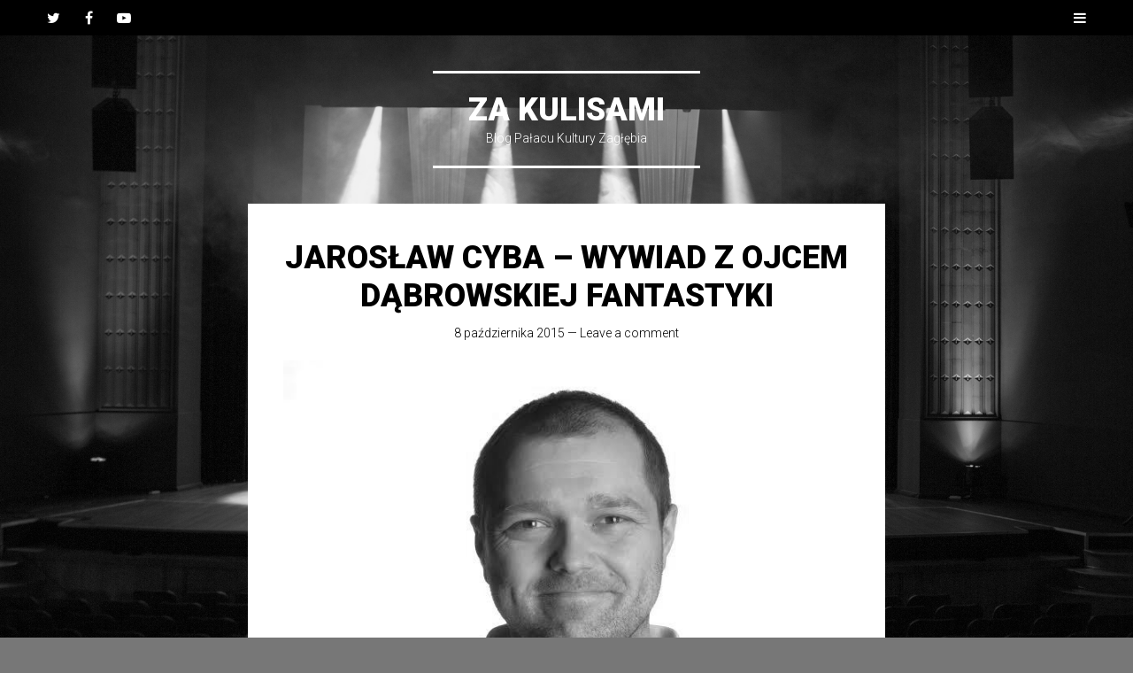

--- FILE ---
content_type: text/html; charset=UTF-8
request_url: https://blog.palac.art.pl/jaroslaw-cyba-wywiad-z-ojcem-dabrowskiej-fantastyki/
body_size: 18497
content:
<!DOCTYPE html>
<html lang="pl-PL">
<head>
<meta charset="UTF-8">
<meta name="viewport" content="width=device-width, initial-scale=1">
<meta name="deklaracja-dostępności" content="https://blog.palac.art.pl/deklaracja-dostepnosci" />
<title>JAROSŁAW CYBA &#8211; WYWIAD Z OJCEM DĄBROWSKIEJ FANTASTYKI | Za Kulisami</title>
<link rel="profile" href="http://gmpg.org/xfn/11">
<link rel="pingback" href="https://blog.palac.art.pl/xmlrpc.php">

<title>JAROSŁAW CYBA &#8211; WYWIAD Z OJCEM DĄBROWSKIEJ FANTASTYKI &#8211; Za Kulisami</title>
<meta name='robots' content='max-image-preview:large' />
<link rel='dns-prefetch' href='//blog.palac.art.pl' />
<link rel='dns-prefetch' href='//secure.gravatar.com' />
<link rel='dns-prefetch' href='//stats.wp.com' />
<link rel='dns-prefetch' href='//fonts.googleapis.com' />
<link rel="alternate" type="application/rss+xml" title="Za Kulisami &raquo; Kanał z wpisami" href="https://blog.palac.art.pl/feed/" />
<link rel="alternate" type="application/rss+xml" title="Za Kulisami &raquo; Kanał z komentarzami" href="https://blog.palac.art.pl/comments/feed/" />
<link rel="alternate" type="application/rss+xml" title="Za Kulisami &raquo; JAROSŁAW CYBA &#8211; WYWIAD Z&nbsp;OJCEM DĄBROWSKIEJ FANTASTYKI Kanał z komentarzami" href="https://blog.palac.art.pl/jaroslaw-cyba-wywiad-z-ojcem-dabrowskiej-fantastyki/feed/" />
<link rel="alternate" title="oEmbed (JSON)" type="application/json+oembed" href="https://blog.palac.art.pl/wp-json/oembed/1.0/embed?url=https%3A%2F%2Fblog.palac.art.pl%2Fjaroslaw-cyba-wywiad-z-ojcem-dabrowskiej-fantastyki%2F" />
<link rel="alternate" title="oEmbed (XML)" type="text/xml+oembed" href="https://blog.palac.art.pl/wp-json/oembed/1.0/embed?url=https%3A%2F%2Fblog.palac.art.pl%2Fjaroslaw-cyba-wywiad-z-ojcem-dabrowskiej-fantastyki%2F&#038;format=xml" />
<style id='wp-img-auto-sizes-contain-inline-css' type='text/css'>
img:is([sizes=auto i],[sizes^="auto," i]){contain-intrinsic-size:3000px 1500px}
/*# sourceURL=wp-img-auto-sizes-contain-inline-css */
</style>
<link rel='stylesheet' id='twb-open-sans-css' href='https://fonts.googleapis.com/css?family=Open+Sans%3A300%2C400%2C500%2C600%2C700%2C800&#038;display=swap&#038;ver=6.9' type='text/css' media='all' />
<link rel='stylesheet' id='twbbwg-global-css' href='https://blog.palac.art.pl/wp-content/plugins/photo-gallery/booster/assets/css/global.css?ver=1.0.0' type='text/css' media='all' />
<link rel='stylesheet' id='jetpack_related-posts-css' href='https://blog.palac.art.pl/wp-content/plugins/jetpack/modules/related-posts/related-posts.css?ver=20240116' type='text/css' media='all' />
<style id='wp-emoji-styles-inline-css' type='text/css'>

	img.wp-smiley, img.emoji {
		display: inline !important;
		border: none !important;
		box-shadow: none !important;
		height: 1em !important;
		width: 1em !important;
		margin: 0 0.07em !important;
		vertical-align: -0.1em !important;
		background: none !important;
		padding: 0 !important;
	}
/*# sourceURL=wp-emoji-styles-inline-css */
</style>
<style id='wp-block-library-inline-css' type='text/css'>
:root{--wp-block-synced-color:#7a00df;--wp-block-synced-color--rgb:122,0,223;--wp-bound-block-color:var(--wp-block-synced-color);--wp-editor-canvas-background:#ddd;--wp-admin-theme-color:#007cba;--wp-admin-theme-color--rgb:0,124,186;--wp-admin-theme-color-darker-10:#006ba1;--wp-admin-theme-color-darker-10--rgb:0,107,160.5;--wp-admin-theme-color-darker-20:#005a87;--wp-admin-theme-color-darker-20--rgb:0,90,135;--wp-admin-border-width-focus:2px}@media (min-resolution:192dpi){:root{--wp-admin-border-width-focus:1.5px}}.wp-element-button{cursor:pointer}:root .has-very-light-gray-background-color{background-color:#eee}:root .has-very-dark-gray-background-color{background-color:#313131}:root .has-very-light-gray-color{color:#eee}:root .has-very-dark-gray-color{color:#313131}:root .has-vivid-green-cyan-to-vivid-cyan-blue-gradient-background{background:linear-gradient(135deg,#00d084,#0693e3)}:root .has-purple-crush-gradient-background{background:linear-gradient(135deg,#34e2e4,#4721fb 50%,#ab1dfe)}:root .has-hazy-dawn-gradient-background{background:linear-gradient(135deg,#faaca8,#dad0ec)}:root .has-subdued-olive-gradient-background{background:linear-gradient(135deg,#fafae1,#67a671)}:root .has-atomic-cream-gradient-background{background:linear-gradient(135deg,#fdd79a,#004a59)}:root .has-nightshade-gradient-background{background:linear-gradient(135deg,#330968,#31cdcf)}:root .has-midnight-gradient-background{background:linear-gradient(135deg,#020381,#2874fc)}:root{--wp--preset--font-size--normal:16px;--wp--preset--font-size--huge:42px}.has-regular-font-size{font-size:1em}.has-larger-font-size{font-size:2.625em}.has-normal-font-size{font-size:var(--wp--preset--font-size--normal)}.has-huge-font-size{font-size:var(--wp--preset--font-size--huge)}.has-text-align-center{text-align:center}.has-text-align-left{text-align:left}.has-text-align-right{text-align:right}.has-fit-text{white-space:nowrap!important}#end-resizable-editor-section{display:none}.aligncenter{clear:both}.items-justified-left{justify-content:flex-start}.items-justified-center{justify-content:center}.items-justified-right{justify-content:flex-end}.items-justified-space-between{justify-content:space-between}.screen-reader-text{border:0;clip-path:inset(50%);height:1px;margin:-1px;overflow:hidden;padding:0;position:absolute;width:1px;word-wrap:normal!important}.screen-reader-text:focus{background-color:#ddd;clip-path:none;color:#444;display:block;font-size:1em;height:auto;left:5px;line-height:normal;padding:15px 23px 14px;text-decoration:none;top:5px;width:auto;z-index:100000}html :where(.has-border-color){border-style:solid}html :where([style*=border-top-color]){border-top-style:solid}html :where([style*=border-right-color]){border-right-style:solid}html :where([style*=border-bottom-color]){border-bottom-style:solid}html :where([style*=border-left-color]){border-left-style:solid}html :where([style*=border-width]){border-style:solid}html :where([style*=border-top-width]){border-top-style:solid}html :where([style*=border-right-width]){border-right-style:solid}html :where([style*=border-bottom-width]){border-bottom-style:solid}html :where([style*=border-left-width]){border-left-style:solid}html :where(img[class*=wp-image-]){height:auto;max-width:100%}:where(figure){margin:0 0 1em}html :where(.is-position-sticky){--wp-admin--admin-bar--position-offset:var(--wp-admin--admin-bar--height,0px)}@media screen and (max-width:600px){html :where(.is-position-sticky){--wp-admin--admin-bar--position-offset:0px}}

/*# sourceURL=wp-block-library-inline-css */
</style><style id='global-styles-inline-css' type='text/css'>
:root{--wp--preset--aspect-ratio--square: 1;--wp--preset--aspect-ratio--4-3: 4/3;--wp--preset--aspect-ratio--3-4: 3/4;--wp--preset--aspect-ratio--3-2: 3/2;--wp--preset--aspect-ratio--2-3: 2/3;--wp--preset--aspect-ratio--16-9: 16/9;--wp--preset--aspect-ratio--9-16: 9/16;--wp--preset--color--black: #000000;--wp--preset--color--cyan-bluish-gray: #abb8c3;--wp--preset--color--white: #ffffff;--wp--preset--color--pale-pink: #f78da7;--wp--preset--color--vivid-red: #cf2e2e;--wp--preset--color--luminous-vivid-orange: #ff6900;--wp--preset--color--luminous-vivid-amber: #fcb900;--wp--preset--color--light-green-cyan: #7bdcb5;--wp--preset--color--vivid-green-cyan: #00d084;--wp--preset--color--pale-cyan-blue: #8ed1fc;--wp--preset--color--vivid-cyan-blue: #0693e3;--wp--preset--color--vivid-purple: #9b51e0;--wp--preset--gradient--vivid-cyan-blue-to-vivid-purple: linear-gradient(135deg,rgb(6,147,227) 0%,rgb(155,81,224) 100%);--wp--preset--gradient--light-green-cyan-to-vivid-green-cyan: linear-gradient(135deg,rgb(122,220,180) 0%,rgb(0,208,130) 100%);--wp--preset--gradient--luminous-vivid-amber-to-luminous-vivid-orange: linear-gradient(135deg,rgb(252,185,0) 0%,rgb(255,105,0) 100%);--wp--preset--gradient--luminous-vivid-orange-to-vivid-red: linear-gradient(135deg,rgb(255,105,0) 0%,rgb(207,46,46) 100%);--wp--preset--gradient--very-light-gray-to-cyan-bluish-gray: linear-gradient(135deg,rgb(238,238,238) 0%,rgb(169,184,195) 100%);--wp--preset--gradient--cool-to-warm-spectrum: linear-gradient(135deg,rgb(74,234,220) 0%,rgb(151,120,209) 20%,rgb(207,42,186) 40%,rgb(238,44,130) 60%,rgb(251,105,98) 80%,rgb(254,248,76) 100%);--wp--preset--gradient--blush-light-purple: linear-gradient(135deg,rgb(255,206,236) 0%,rgb(152,150,240) 100%);--wp--preset--gradient--blush-bordeaux: linear-gradient(135deg,rgb(254,205,165) 0%,rgb(254,45,45) 50%,rgb(107,0,62) 100%);--wp--preset--gradient--luminous-dusk: linear-gradient(135deg,rgb(255,203,112) 0%,rgb(199,81,192) 50%,rgb(65,88,208) 100%);--wp--preset--gradient--pale-ocean: linear-gradient(135deg,rgb(255,245,203) 0%,rgb(182,227,212) 50%,rgb(51,167,181) 100%);--wp--preset--gradient--electric-grass: linear-gradient(135deg,rgb(202,248,128) 0%,rgb(113,206,126) 100%);--wp--preset--gradient--midnight: linear-gradient(135deg,rgb(2,3,129) 0%,rgb(40,116,252) 100%);--wp--preset--font-size--small: 13px;--wp--preset--font-size--medium: 20px;--wp--preset--font-size--large: 36px;--wp--preset--font-size--x-large: 42px;--wp--preset--spacing--20: 0.44rem;--wp--preset--spacing--30: 0.67rem;--wp--preset--spacing--40: 1rem;--wp--preset--spacing--50: 1.5rem;--wp--preset--spacing--60: 2.25rem;--wp--preset--spacing--70: 3.38rem;--wp--preset--spacing--80: 5.06rem;--wp--preset--shadow--natural: 6px 6px 9px rgba(0, 0, 0, 0.2);--wp--preset--shadow--deep: 12px 12px 50px rgba(0, 0, 0, 0.4);--wp--preset--shadow--sharp: 6px 6px 0px rgba(0, 0, 0, 0.2);--wp--preset--shadow--outlined: 6px 6px 0px -3px rgb(255, 255, 255), 6px 6px rgb(0, 0, 0);--wp--preset--shadow--crisp: 6px 6px 0px rgb(0, 0, 0);}:where(.is-layout-flex){gap: 0.5em;}:where(.is-layout-grid){gap: 0.5em;}body .is-layout-flex{display: flex;}.is-layout-flex{flex-wrap: wrap;align-items: center;}.is-layout-flex > :is(*, div){margin: 0;}body .is-layout-grid{display: grid;}.is-layout-grid > :is(*, div){margin: 0;}:where(.wp-block-columns.is-layout-flex){gap: 2em;}:where(.wp-block-columns.is-layout-grid){gap: 2em;}:where(.wp-block-post-template.is-layout-flex){gap: 1.25em;}:where(.wp-block-post-template.is-layout-grid){gap: 1.25em;}.has-black-color{color: var(--wp--preset--color--black) !important;}.has-cyan-bluish-gray-color{color: var(--wp--preset--color--cyan-bluish-gray) !important;}.has-white-color{color: var(--wp--preset--color--white) !important;}.has-pale-pink-color{color: var(--wp--preset--color--pale-pink) !important;}.has-vivid-red-color{color: var(--wp--preset--color--vivid-red) !important;}.has-luminous-vivid-orange-color{color: var(--wp--preset--color--luminous-vivid-orange) !important;}.has-luminous-vivid-amber-color{color: var(--wp--preset--color--luminous-vivid-amber) !important;}.has-light-green-cyan-color{color: var(--wp--preset--color--light-green-cyan) !important;}.has-vivid-green-cyan-color{color: var(--wp--preset--color--vivid-green-cyan) !important;}.has-pale-cyan-blue-color{color: var(--wp--preset--color--pale-cyan-blue) !important;}.has-vivid-cyan-blue-color{color: var(--wp--preset--color--vivid-cyan-blue) !important;}.has-vivid-purple-color{color: var(--wp--preset--color--vivid-purple) !important;}.has-black-background-color{background-color: var(--wp--preset--color--black) !important;}.has-cyan-bluish-gray-background-color{background-color: var(--wp--preset--color--cyan-bluish-gray) !important;}.has-white-background-color{background-color: var(--wp--preset--color--white) !important;}.has-pale-pink-background-color{background-color: var(--wp--preset--color--pale-pink) !important;}.has-vivid-red-background-color{background-color: var(--wp--preset--color--vivid-red) !important;}.has-luminous-vivid-orange-background-color{background-color: var(--wp--preset--color--luminous-vivid-orange) !important;}.has-luminous-vivid-amber-background-color{background-color: var(--wp--preset--color--luminous-vivid-amber) !important;}.has-light-green-cyan-background-color{background-color: var(--wp--preset--color--light-green-cyan) !important;}.has-vivid-green-cyan-background-color{background-color: var(--wp--preset--color--vivid-green-cyan) !important;}.has-pale-cyan-blue-background-color{background-color: var(--wp--preset--color--pale-cyan-blue) !important;}.has-vivid-cyan-blue-background-color{background-color: var(--wp--preset--color--vivid-cyan-blue) !important;}.has-vivid-purple-background-color{background-color: var(--wp--preset--color--vivid-purple) !important;}.has-black-border-color{border-color: var(--wp--preset--color--black) !important;}.has-cyan-bluish-gray-border-color{border-color: var(--wp--preset--color--cyan-bluish-gray) !important;}.has-white-border-color{border-color: var(--wp--preset--color--white) !important;}.has-pale-pink-border-color{border-color: var(--wp--preset--color--pale-pink) !important;}.has-vivid-red-border-color{border-color: var(--wp--preset--color--vivid-red) !important;}.has-luminous-vivid-orange-border-color{border-color: var(--wp--preset--color--luminous-vivid-orange) !important;}.has-luminous-vivid-amber-border-color{border-color: var(--wp--preset--color--luminous-vivid-amber) !important;}.has-light-green-cyan-border-color{border-color: var(--wp--preset--color--light-green-cyan) !important;}.has-vivid-green-cyan-border-color{border-color: var(--wp--preset--color--vivid-green-cyan) !important;}.has-pale-cyan-blue-border-color{border-color: var(--wp--preset--color--pale-cyan-blue) !important;}.has-vivid-cyan-blue-border-color{border-color: var(--wp--preset--color--vivid-cyan-blue) !important;}.has-vivid-purple-border-color{border-color: var(--wp--preset--color--vivid-purple) !important;}.has-vivid-cyan-blue-to-vivid-purple-gradient-background{background: var(--wp--preset--gradient--vivid-cyan-blue-to-vivid-purple) !important;}.has-light-green-cyan-to-vivid-green-cyan-gradient-background{background: var(--wp--preset--gradient--light-green-cyan-to-vivid-green-cyan) !important;}.has-luminous-vivid-amber-to-luminous-vivid-orange-gradient-background{background: var(--wp--preset--gradient--luminous-vivid-amber-to-luminous-vivid-orange) !important;}.has-luminous-vivid-orange-to-vivid-red-gradient-background{background: var(--wp--preset--gradient--luminous-vivid-orange-to-vivid-red) !important;}.has-very-light-gray-to-cyan-bluish-gray-gradient-background{background: var(--wp--preset--gradient--very-light-gray-to-cyan-bluish-gray) !important;}.has-cool-to-warm-spectrum-gradient-background{background: var(--wp--preset--gradient--cool-to-warm-spectrum) !important;}.has-blush-light-purple-gradient-background{background: var(--wp--preset--gradient--blush-light-purple) !important;}.has-blush-bordeaux-gradient-background{background: var(--wp--preset--gradient--blush-bordeaux) !important;}.has-luminous-dusk-gradient-background{background: var(--wp--preset--gradient--luminous-dusk) !important;}.has-pale-ocean-gradient-background{background: var(--wp--preset--gradient--pale-ocean) !important;}.has-electric-grass-gradient-background{background: var(--wp--preset--gradient--electric-grass) !important;}.has-midnight-gradient-background{background: var(--wp--preset--gradient--midnight) !important;}.has-small-font-size{font-size: var(--wp--preset--font-size--small) !important;}.has-medium-font-size{font-size: var(--wp--preset--font-size--medium) !important;}.has-large-font-size{font-size: var(--wp--preset--font-size--large) !important;}.has-x-large-font-size{font-size: var(--wp--preset--font-size--x-large) !important;}
/*# sourceURL=global-styles-inline-css */
</style>

<style id='classic-theme-styles-inline-css' type='text/css'>
/*! This file is auto-generated */
.wp-block-button__link{color:#fff;background-color:#32373c;border-radius:9999px;box-shadow:none;text-decoration:none;padding:calc(.667em + 2px) calc(1.333em + 2px);font-size:1.125em}.wp-block-file__button{background:#32373c;color:#fff;text-decoration:none}
/*# sourceURL=/wp-includes/css/classic-themes.min.css */
</style>
<link rel='stylesheet' id='bwg_fonts-css' href='https://blog.palac.art.pl/wp-content/plugins/photo-gallery/css/bwg-fonts/fonts.css?ver=0.0.1' type='text/css' media='all' />
<link rel='stylesheet' id='sumoselect-css' href='https://blog.palac.art.pl/wp-content/plugins/photo-gallery/css/sumoselect.min.css?ver=3.4.6' type='text/css' media='all' />
<link rel='stylesheet' id='mCustomScrollbar-css' href='https://blog.palac.art.pl/wp-content/plugins/photo-gallery/css/jquery.mCustomScrollbar.min.css?ver=3.1.5' type='text/css' media='all' />
<link rel='stylesheet' id='bwg_frontend-css' href='https://blog.palac.art.pl/wp-content/plugins/photo-gallery/css/styles.min.css?ver=1.8.37' type='text/css' media='all' />
<link rel='stylesheet' id='social_likes_style_flat-css' href='https://blog.palac.art.pl/wp-content/plugins/wp-social-likes/css/social-likes_flat.css?ver=6.9' type='text/css' media='all' />
<link rel='stylesheet' id='social_likes_custom_buttons-css' href='https://blog.palac.art.pl/wp-content/plugins/wp-social-likes/css/custom-buttons.css?ver=6.9' type='text/css' media='all' />
<link rel='stylesheet' id='social_likes_style_flat_custom_buttons-css' href='https://blog.palac.art.pl/wp-content/plugins/wp-social-likes/css/custom-buttons_flat.css?ver=6.9' type='text/css' media='all' />
<link rel='stylesheet' id='parent-style-css' href='https://blog.palac.art.pl/wp-content/themes/singl/style.css?ver=6.9' type='text/css' media='all' />
<link rel='stylesheet' id='singl-roboto-css' href='https://fonts.googleapis.com/css?family=Roboto:400,100,100italic,300,300italic,400italic,500,500italic,700,700italic,900,900italic&#038;subset=latin,latin-ext' type='text/css' media='all' />
<link rel='stylesheet' id='singl-font-awesome-css' href='https://blog.palac.art.pl/wp-content/themes/singl/css/font-awesome.css' type='text/css' media='all' />
<link rel='stylesheet' id='singl-style-css' href='https://blog.palac.art.pl/wp-content/themes/singl-mod/style.css?ver=6.9' type='text/css' media='all' />
<link rel='stylesheet' id='sharedaddy-css' href='https://blog.palac.art.pl/wp-content/plugins/jetpack/modules/sharedaddy/sharing.css?ver=15.4' type='text/css' media='all' />
<link rel='stylesheet' id='social-logos-css' href='https://blog.palac.art.pl/wp-content/plugins/jetpack/_inc/social-logos/social-logos.min.css?ver=15.4' type='text/css' media='all' />
<script type="text/javascript" src="https://blog.palac.art.pl/wp-includes/js/jquery/jquery.min.js?ver=3.7.1" id="jquery-core-js"></script>
<script type="text/javascript" src="https://blog.palac.art.pl/wp-includes/js/jquery/jquery-migrate.min.js?ver=3.4.1" id="jquery-migrate-js"></script>
<script type="text/javascript" src="https://blog.palac.art.pl/wp-content/plugins/photo-gallery/booster/assets/js/circle-progress.js?ver=1.2.2" id="twbbwg-circle-js"></script>
<script type="text/javascript" id="twbbwg-global-js-extra">
/* <![CDATA[ */
var twb = {"nonce":"43fa836518","ajax_url":"https://blog.palac.art.pl/wp-admin/admin-ajax.php","plugin_url":"https://blog.palac.art.pl/wp-content/plugins/photo-gallery/booster","href":"https://blog.palac.art.pl/wp-admin/admin.php?page=twbbwg_photo-gallery"};
var twb = {"nonce":"43fa836518","ajax_url":"https://blog.palac.art.pl/wp-admin/admin-ajax.php","plugin_url":"https://blog.palac.art.pl/wp-content/plugins/photo-gallery/booster","href":"https://blog.palac.art.pl/wp-admin/admin.php?page=twbbwg_photo-gallery"};
//# sourceURL=twbbwg-global-js-extra
/* ]]> */
</script>
<script type="text/javascript" src="https://blog.palac.art.pl/wp-content/plugins/photo-gallery/booster/assets/js/global.js?ver=1.0.0" id="twbbwg-global-js"></script>
<script type="text/javascript" id="jetpack_related-posts-js-extra">
/* <![CDATA[ */
var related_posts_js_options = {"post_heading":"h4"};
//# sourceURL=jetpack_related-posts-js-extra
/* ]]> */
</script>
<script type="text/javascript" src="https://blog.palac.art.pl/wp-content/plugins/jetpack/_inc/build/related-posts/related-posts.min.js?ver=20240116" id="jetpack_related-posts-js"></script>
<script type="text/javascript" src="https://blog.palac.art.pl/wp-content/plugins/photo-gallery/js/jquery.sumoselect.min.js?ver=3.4.6" id="sumoselect-js"></script>
<script type="text/javascript" src="https://blog.palac.art.pl/wp-content/plugins/photo-gallery/js/tocca.min.js?ver=2.0.9" id="bwg_mobile-js"></script>
<script type="text/javascript" src="https://blog.palac.art.pl/wp-content/plugins/photo-gallery/js/jquery.mCustomScrollbar.concat.min.js?ver=3.1.5" id="mCustomScrollbar-js"></script>
<script type="text/javascript" src="https://blog.palac.art.pl/wp-content/plugins/photo-gallery/js/jquery.fullscreen.min.js?ver=0.6.0" id="jquery-fullscreen-js"></script>
<script type="text/javascript" id="bwg_frontend-js-extra">
/* <![CDATA[ */
var bwg_objectsL10n = {"bwg_field_required":"pole wymagane.","bwg_mail_validation":"To nie jest prawid\u0142owy adres e-mail.","bwg_search_result":"Brak obrazk\u00f3w odpowiadaj\u0105cych Twojemu wyszukiwaniu.","bwg_select_tag":"Wybierz znacznik","bwg_order_by":"Kolejno\u015b\u0107 wg","bwg_search":"Szukaj","bwg_show_ecommerce":"Poka\u017c handel elektroniczny","bwg_hide_ecommerce":"Ukryj handel elektroniczny","bwg_show_comments":"Poka\u017c komentarze","bwg_hide_comments":"Ukryj komentarze","bwg_restore":"Przywr\u00f3\u0107","bwg_maximize":"Maksymalizuj","bwg_fullscreen":"Tryb pe\u0142noekranowy","bwg_exit_fullscreen":"Zamknij tryb pe\u0142noekranowy","bwg_search_tag":"SZUKAJ...","bwg_tag_no_match":"Nie znaleziono znacznik\u00f3w","bwg_all_tags_selected":"Wszystkie znaczniki zaznaczone","bwg_tags_selected":"wybrane znaczniki","play":"Odtw\u00f3rz","pause":"Zatrzymaj","is_pro":"","bwg_play":"Odtw\u00f3rz","bwg_pause":"Zatrzymaj","bwg_hide_info":"Ukryj informacje","bwg_show_info":"Poka\u017c informacje","bwg_hide_rating":"Ukryj ocen\u0119","bwg_show_rating":"Poka\u017c ocen\u0119","ok":"Ok","cancel":"Anuluj","select_all":"Zaznacz wszystko","lazy_load":"0","lazy_loader":"https://blog.palac.art.pl/wp-content/plugins/photo-gallery/images/ajax_loader.png","front_ajax":"0","bwg_tag_see_all":"zobacz wszystkie znaczniki","bwg_tag_see_less":"zobacz mniej znacznik\u00f3w"};
//# sourceURL=bwg_frontend-js-extra
/* ]]> */
</script>
<script type="text/javascript" src="https://blog.palac.art.pl/wp-content/plugins/photo-gallery/js/scripts.min.js?ver=1.8.37" id="bwg_frontend-js"></script>
<script type="text/javascript" src="https://blog.palac.art.pl/wp-content/plugins/wp-social-likes/js/social-likes.min.js?ver=6.9" id="social_likes_library-js"></script>
<script type="text/javascript" src="https://blog.palac.art.pl/wp-content/plugins/wp-social-likes/js/custom-buttons.js?ver=6.9" id="social_likes_custom_buttons-js"></script>
<link rel="https://api.w.org/" href="https://blog.palac.art.pl/wp-json/" /><link rel="alternate" title="JSON" type="application/json" href="https://blog.palac.art.pl/wp-json/wp/v2/posts/608" /><link rel="EditURI" type="application/rsd+xml" title="RSD" href="https://blog.palac.art.pl/xmlrpc.php?rsd" />
<meta name="generator" content="WordPress 6.9" />
<link rel="canonical" href="https://blog.palac.art.pl/jaroslaw-cyba-wywiad-z-ojcem-dabrowskiej-fantastyki/" />
<link rel='shortlink' href='https://wp.me/p6uPZC-9O' />

		<!-- GA Google Analytics @ https://m0n.co/ga -->
		<script async src="https://www.googletagmanager.com/gtag/js?id=G-07284NZEEY"></script>
		<script>
			window.dataLayer = window.dataLayer || [];
			function gtag(){dataLayer.push(arguments);}
			gtag('js', new Date());
			gtag('config', 'G-07284NZEEY');
		</script>

		<style>img#wpstats{display:none}</style>
		
<!-- Meta Pixel Code -->
<script type='text/javascript'>
!function(f,b,e,v,n,t,s){if(f.fbq)return;n=f.fbq=function(){n.callMethod?
n.callMethod.apply(n,arguments):n.queue.push(arguments)};if(!f._fbq)f._fbq=n;
n.push=n;n.loaded=!0;n.version='2.0';n.queue=[];t=b.createElement(e);t.async=!0;
t.src=v;s=b.getElementsByTagName(e)[0];s.parentNode.insertBefore(t,s)}(window,
document,'script','https://connect.facebook.net/en_US/fbevents.js?v=next');
</script>
<!-- End Meta Pixel Code -->

      <script type='text/javascript'>
        var url = window.location.origin + '?ob=open-bridge';
        fbq('set', 'openbridge', '227672028152037', url);
      </script>
    <script type='text/javascript'>fbq('init', '227672028152037', {}, {
    "agent": "wordpress-6.9-3.0.16"
})</script><script type='text/javascript'>
    fbq('track', 'PageView', []);
  </script>
<!-- Meta Pixel Code -->
<noscript>
<img height="1" width="1" style="display:none" alt="fbpx"
src="https://www.facebook.com/tr?id=227672028152037&ev=PageView&noscript=1" />
</noscript>
<!-- End Meta Pixel Code -->
<style type="text/css" id="custom-background-css">
body.custom-background { background-image: url("https://blog.palac.art.pl/wp-content/uploads/2015/07/scena2015-2.jpg"); background-position: left top; background-size: contain; background-repeat: no-repeat; background-attachment: fixed; }
</style>
	
<!-- Jetpack Open Graph Tags -->
<meta property="og:type" content="article" />
<meta property="og:title" content="JAROSŁAW CYBA &#8211; WYWIAD Z&nbsp;OJCEM DĄBROWSKIEJ FANTASTYKI" />
<meta property="og:url" content="https://blog.palac.art.pl/jaroslaw-cyba-wywiad-z-ojcem-dabrowskiej-fantastyki/" />
<meta property="og:description" content="Człowiek wiecznie uśmiechnięty, przyjacielski, a przy tym mega kreatywny i zdolny &#8211; tak pokrótce można opisać reżysera i scenarzystę filmu &#8222;The Lord Of The Stars&#8221; &#8211; Jarka Cy…" />
<meta property="article:published_time" content="2015-10-08T08:18:06+00:00" />
<meta property="article:modified_time" content="2015-10-12T07:29:37+00:00" />
<meta property="og:site_name" content="Za Kulisami" />
<meta property="og:image" content="http://blog.palac.art.pl/wp-content/uploads/2015/10/unnamed.jpg" />
<meta property="og:image:width" content="693" />
<meta property="og:image:height" content="524" />
<meta property="og:image:alt" content="unnamed" />
<meta property="og:locale" content="pl_PL" />
<meta name="twitter:text:title" content="JAROSŁAW CYBA &#8211; WYWIAD Z&nbsp;OJCEM DĄBROWSKIEJ FANTASTYKI" />
<meta name="twitter:image" content="http://blog.palac.art.pl/wp-content/uploads/2015/10/unnamed.jpg?w=640" />
<meta name="twitter:image:alt" content="unnamed" />
<meta name="twitter:card" content="summary_large_image" />

<!-- End Jetpack Open Graph Tags -->
</head>

<body class="wp-singular post-template-default single single-post postid-608 single-format-standard custom-background wp-theme-singl wp-child-theme-singl-mod has-header has-primary-nav">

<div id="page" class="hfeed site">
	
	<div class="page-wrapper">
		<header id="masthead" class="site-header" role="banner">
							<div id="header-wrapper">
											<nav id="site-navigation" class="main-navigation" role="navigation">
							<h1 class="menu-toggle clear"><span class="fa fa-bars"></span><span class="screen-reader-text">Menu</span></h1>
							<a class="skip-link screen-reader-text" href="#content">Skip to content</a>

							<div class="main-menu"><ul id="menu-main-menu" class="menu"><li id="menu-item-46" class="menu-item menu-item-type-custom menu-item-object-custom menu-item-home menu-item-46"><a href="http://blog.palac.art.pl/">Strona główna</a></li>
<li id="menu-item-48" class="menu-item menu-item-type-taxonomy menu-item-object-category current-post-ancestor current-menu-parent current-post-parent menu-item-48"><a href="https://blog.palac.art.pl/category/ps/">poSłowie</a></li>
<li id="menu-item-49" class="menu-item menu-item-type-taxonomy menu-item-object-category menu-item-49"><a href="https://blog.palac.art.pl/category/pd/">poDejrzane</a></li>
<li id="menu-item-50" class="menu-item menu-item-type-taxonomy menu-item-object-category menu-item-50"><a href="https://blog.palac.art.pl/category/pk/">poKątnie</a></li>
<li id="menu-item-51" class="menu-item menu-item-type-taxonomy menu-item-object-category menu-item-51"><a href="https://blog.palac.art.pl/category/pr/">poRachunek</a></li>
<li id="menu-item-3250" class="menu-item menu-item-type-taxonomy menu-item-object-category menu-item-3250"><a href="https://blog.palac.art.pl/category/pl/" title="Bardziej ludzka twarz Pałacu Kultury Zagłębia, czyli sylwetki, a dokładnie wywiady z jego pracownikami. Poznajcie nas bliżej!">poLudzku</a></li>
<li id="menu-item-1270" class="menu-item menu-item-type-taxonomy menu-item-object-category menu-item-1270"><a href="https://blog.palac.art.pl/category/od/">okiemDoktorka</a></li>
<li id="menu-item-5693" class="menu-item menu-item-type-taxonomy menu-item-object-category menu-item-5693"><a href="https://blog.palac.art.pl/category/pp/">poPałacu</a></li>
</ul></div>						</nav><!-- #site-navigation -->
					
											<div id="social-links-wrapper">
							<ul class="social-links clear">
																	<li class="twitter-link">
										<a href="https://twitter.com/palac_art_pl" class="fa fa-twitter" title="Twitter" target="_blank">
											<span class="screen-reader-text">Twitter</span>
										</a>
									</li>
								
																	<li class="facebook-link">
										<a href="https://www.facebook.com/PalacKulturyZaglebia" class="fa fa-facebook" title="Facebook" target="_blank">
											<span class="screen-reader-text">Facebook</span>
										</a>
									</li>
								
								
								
								
																	<li class="youtube-link">
										<a href="https://www.youtube.com/channel/UCAhFKKykTEama-mJhTopxkQ" class="fa fa-youtube-play" title="YouTube" target="_blank">
											<span class="screen-reader-text">YouTube</span>
										</a>
									</li>
								
								
								
								
								
								
																
															</ul>
						</div>
									</div><!-- #header-wrapper -->
			
			<div class="site-branding">
				<h1 class="site-title"><a href="https://blog.palac.art.pl/" rel="home">Za Kulisami</a></h1>
				<h2 class="site-description">Blog Pałacu Kultury Zagłębia</h2>
			</div>

					</header><!-- #masthead -->

		<div id="content" class="site-content">

	<div id="primary" class="content-area">
		<main id="main" class="site-main" role="main">

			
				
<article id="post-608" class="post-608 post type-post status-publish format-standard hentry category-ps tag-jaroslaw-cyba tag-the-lord-of-the-stars tag-wywiad">
	
	<header class="entry-header">
		<h1 class="entry-title">JAROSŁAW CYBA &#8211; WYWIAD Z&nbsp;OJCEM DĄBROWSKIEJ FANTASTYKI</h1>
		<div class="entry-meta">
			<a href="https://blog.palac.art.pl/jaroslaw-cyba-wywiad-z-ojcem-dabrowskiej-fantastyki/" rel="bookmark" title="10:18">8 października 2015</a>
										<span class="comments-link">&mdash; <a href="https://blog.palac.art.pl/jaroslaw-cyba-wywiad-z-ojcem-dabrowskiej-fantastyki/#respond">Leave a comment</a></span>
					</div><!-- .entry-meta -->
	</header><!-- .entry-header -->

	<div class="entry-content">
		<p><a href="http://blog.palac.art.pl/jaroslaw-cyba-wywiad-z-ojcem-dabrowskiej-kinematografii/"><img fetchpriority="high" decoding="async" class="aligncenter wp-image-621 size-full" src="http://blog.palac.art.pl/wp-content/uploads/2015/10/unnamed.jpg" alt="unnamed" width="693" height="524" srcset="https://blog.palac.art.pl/wp-content/uploads/2015/10/unnamed.jpg 693w, https://blog.palac.art.pl/wp-content/uploads/2015/10/unnamed-300x227.jpg 300w" sizes="(max-width: 693px) 100vw, 693px" /></a></p>
<p>Człowiek <strong>wiecznie uśmiechnięty, przyjacielski,</strong> a&nbsp;przy tym <strong>mega kreatywny i&nbsp;zdolny</strong> &#8211; tak&nbsp;pokrótce można opisać reżysera i&nbsp;scenarzystę filmu <strong>&#8222;The Lord Of The Stars</strong>&#8221; &#8211; <strong>Jarka Cybę. </strong>Na&nbsp;co&nbsp;dzień znany jako członek <strong>Kabaretu DNO</strong> i&nbsp;pracownik <strong>Pałacu Kultury Zagłębia.</strong> Zgodnie z&nbsp;zapowiedzią prezentujemy wywiad z&nbsp;Jarkiem nt.&nbsp;jego pełnometrażowego filmu fantasy, nad którym&nbsp;prace trwają, a którego premiera już za&nbsp;rok.<span id="more-608"></span></p>
<p>Lafik: Skąd wziął się pomysł na&nbsp;komedię w&nbsp;klimacie fantasy?</p>
<p>Jarek: <em><strong>Pomysł na&nbsp;film narodził się ponad 10 lat temu po&nbsp;obejrzeniu dodatków do&nbsp;&#8222;Władcy pierścieni&#8221;. Kulisy produkcji czyli tzw. &#8222;</strong>making off&#8221;<strong> tego wielkiego filmowego dzieła zachwyciły mnie bardziej niż sam film. Rozmach, profesjonalizm, nakład środków, tajniki sztuki filmowej  i&nbsp;ogrom tego kolosalnego przedsięwzięcia był wprost fantastyczny. Cudownie byłoby wziąć w&nbsp;czymś takim udział, niestety do&nbsp;Nowej Zelandii daleko a&nbsp;w&nbsp;Polsce to&nbsp;przecież nierealne&#8230;zaraz zaraz, dlaczego nierealne? A&nbsp;właściwie dlaczego sami nie&nbsp;mielibyśmy zrobić czegoś takiego? Ba! Sam się tym zajmę! W&nbsp;kabarecie wykonuję kostiumy i&nbsp;rekwizyty, nakręciłem sporo krótkich filmów, mam kilku zaufanych przyjaciół, którzy&nbsp;na&nbsp;pewno chętnie mi&nbsp;pomogą! A&nbsp;pomysły? Pomysłów przecież póki co&nbsp;nie&nbsp;brakuje!</strong></em></p>
<p>Lafik: To&nbsp;rozumiem, że&nbsp;kierowały tobą ambicje?</p>
<p>Jarek: <strong><em>Pycha, arogancja, szczyt megalomanii, popis zadufanego beztalencia albo&nbsp;po&nbsp;prostu pasja, marzenie, zabawa, chęć przeżycia przygody i&nbsp;zmierzenia się z&nbsp;prawdziwą materią filmu? Nazwijcie to&nbsp;jak chcecie. To&nbsp;jest mało ważne, najważniejszy jest film!</em></strong></p>
<p>Lafik: Jak wyglądały twoje&nbsp;pierwsze wyobrażenia filmu i&nbsp;pierwsze prace nad&nbsp;tytułem?</p>
<p>Jarek: <strong><em>Już 12 lat temu wiedziałem, że&nbsp;będzie to&nbsp;film pełnometrażowy. Produkcja pełna kostiumów, masek, potworów itp. to&nbsp;porywanie się z&nbsp;motyką na&nbsp;słońce. Scenariusz powstawał w&nbsp;sumie przez&nbsp;10 lat. Bez&nbsp;spinki, po&nbsp;prostu co&nbsp;jakiś czas wracałem do&nbsp;wordowskiego pliku z&nbsp;napisem- Film Fantasy. Nawet nie&nbsp;miałem tytułu. Mnóstwo poprawek, zmian koncepcji, itp. W&nbsp;tym czasie magazynowałem materiały, kostiumy, maski, miecze, i&nbsp;wszelkie dodatki do&nbsp;scenografii. </em></strong></p>
<p>Lafik: Skąd brałeś to&nbsp;wszystko?</p>
<p>Jarek<strong><em>: Wiesz&#8230; jakiś czajnik ze&nbsp;śmietnika posłuży za&nbsp;hełm, stary karnisz za&nbsp;miecz, fajna poskręcana gałąź za&nbsp;laskę czarodzieja, a&nbsp;przezroczyste bombki na&nbsp;choinkę za&nbsp;oczy potwora, przez&nbsp;które będzie można coś widzieć! Lista potrzeb była ogromna i&nbsp;mnóstwo czasu spędziłem w&nbsp;warsztacie parząc się klejem termozgrzewalnym i&nbsp;oblepiając silikonem. W&nbsp;momencie gdy&nbsp;padnie pierwszy klaps już nic nie&nbsp;można zmienić w&nbsp;wyglądzie i&nbsp;kostiumie postaci, więc&nbsp;należy się naprawdę dobrze przygotować.</em></strong></p>
<p>Lafik: Nie&nbsp;myślałeś o&nbsp;czymś spokojniejszym, jakiejś komedii romantycznej? Dramacie?</p>
<p>Jarek:<strong><em> Film kręcony w&nbsp;jednym pokoju, psychologiczny, z&nbsp;małą ilością epickich scen i&nbsp;dialogów, poważny, bez&nbsp;efektów specjalnych, potworów, rycerzy i&nbsp;mieczy, bez&nbsp;sprośnych żartów o&nbsp;dupie, absurdalnych zwrotów akcji, humoru sytuacyjnego i&nbsp;nudnych nieśmiesznych tekstów żeby&nbsp;jakoś związać fabułę- to&nbsp;nie&nbsp;dla mnie! Na&nbsp;ekranie musie się dziać! Mam nadzieję, że&nbsp;wszystkiego tego w&nbsp;naszym filmie nie&nbsp;zabraknie.</em></strong></p>
<p>Lafik: Co&nbsp;jest najtrudniejsze w&nbsp;kręceniu filmu?</p>
<p>Jarek: <em><strong>Tworząc film równolegle myśli się nad&nbsp;wszystkim, co, kto, gdzie, w&nbsp;jakim stroju, co&nbsp;ma&nbsp;mówić, jaka ma&nbsp;być scenografia, jaki plener, jak to&nbsp;skręcić, co&nbsp;jest przed&nbsp;a&nbsp;co&nbsp;po&nbsp;tej&nbsp;scenie, jaka ma&nbsp;być muzyka i&nbsp;kto ma&nbsp;go&nbsp;zagrać. Jest nas mało w&nbsp;ekipie i&nbsp;każdy gra po&nbsp;trzy, cztery postacie. Nie&nbsp;ma&nbsp;z&nbsp;tym problemu bo&nbsp;większość gramy w&nbsp;maskach, ale&nbsp;potem musimy podłożyć inne głosy. To&nbsp;ułatwia filmowanie, gdyż&nbsp;nie&nbsp;musimy skupiać się za&nbsp;bardzo na&nbsp;dźwięku.</strong></em></p>
<p>Lafik: Na&nbsp;czym opiera się fabuła twojego&nbsp;dzieła?</p>
<p>Jarek: <strong><em>Krótko mówiąc na&nbsp;sławie, żądzy władzy, pieniądzach i&nbsp;bezwzględnym prawie show bussinesu. Jest to&nbsp;film Fantasy. Fabuła zbudowana jest na&nbsp;przygodach głównego bohatera Don Kichota, który&nbsp;wrzucony do&nbsp;krainy Mediolandu pomaga mieszkańcom zwalczyć medialną tyranię Lorda Fantaza. Oczywiście zamiarem jest, by&nbsp;była to&nbsp;komedia, ale&nbsp;czy&nbsp;będzie to&nbsp;śmieszne? Nie&nbsp;wiem. Oglądając zmontowane już fragmenty mam mieszane uczucia czy&nbsp;klimat spodoba się widzom. Należy wziąć mocno pod&nbsp;uwagę fakt, iż&nbsp;jest to&nbsp;niezależna amatorska produkcja co&nbsp;ewidentnie będzie widać na&nbsp;ekranie.  Tutaj właściwie wszystko jest i&nbsp;ma&nbsp;być kiepskie- stroje, maski, efekty specjalne, scenariusz, gra aktorska, montaż itd.</em></strong></p>
<p>Lafik: Kogo &#8211; prócz Don Kichota &#8211; zobaczymy w&nbsp;filmie?</p>
<p>Jarek: <em><strong>Jak przystało na&nbsp;parodię kultowy filmów fantasy znajdziemy tutaj min. Gandalfa, Froda, Golluma, Drzewca, Conana, Harrego Pottera itp. Oprócz postaci na&nbsp;ekranie można będzie zobaczyć kilka ciekawych plenerów: Kamieniołom w&nbsp;Jaworznie, Skały Jury Krakowsko-Częstochowskiej, Hałdy w&nbsp;Bytomiu i&nbsp;nasz dąbrowski Park Zielona.</strong></em></p>
<p>Lafik: Skoro pisałeś scenariusz 10 lat, to&nbsp;kiedy padł pierwszy klaps?</p>
<p>Jarek: <em><strong>Zdjęcia do&nbsp;filmu rozpoczęły się w&nbsp;październiku 2013 roku. Jednego dnia chcieliśmy nakręcić trzy sceny! Nakręciliśmy ledwo pół jednej! W&nbsp;tym momencie przyszła refleksja, że&nbsp;to&nbsp;nie&nbsp;będzie bułka z&nbsp;masłem.  Przez&nbsp;całą jesień nakręciliśmy dwie sceny i&nbsp;przyszła zima. wiosną było też nie&nbsp;lepiej. W&nbsp;tygodniu zdjęcia odpadały bo&nbsp;każdy był zajęty. W&nbsp;weekend jakiś występ kabaretowy lub imieniny w&nbsp;rodzinie, w&nbsp;następny weekend pada, w&nbsp;następny ten nie&nbsp;może, potem tamten, do&nbsp;tego rodzina, dzieci, nie&nbsp;ma&nbsp;lekko.</strong></em><strong> <em>Liczba scen na&nbsp;rok wynosiła 6. A&nbsp;w&nbsp;całym filmie było ich 30! Ale&nbsp;nie&nbsp;poddawaliśmy się.  Przez&nbsp;dwie zimy zbudowaliśmy trzy scenografie! Przez&nbsp;trzy lata do&nbsp;zdjęć wykorzystaliśmy 4 inne kamery i&nbsp;dwa aparaty fotograficzne! Czy&nbsp;na&nbsp;ekranie będzie widać różnice w&nbsp;obrazie i&nbsp;w&nbsp;jakości? Oczywiście! Ale&nbsp;w&nbsp;czym to&nbsp;przeszkadza!</em></strong></p>
<p>Lafik: Kiedy zwykły śmiertelnik będzie miał okazję obejrzeć &#8222;The Lord Of The Stars&#8221; na&nbsp;wielkim ekranie?</p>
<p>Jarek: <em><strong> Jeśli wszystko pójdzie zgodnie z&nbsp;planem ostatnie sceny powinniśmy nakręcić na&nbsp;wiosnę, potem postprodukcja i&nbsp;premiera na&nbsp;jesień. Mamy nadzieję, że&nbsp;na&nbsp;dużej scenie w&nbsp;naszym rodzimym Pałacu Kultury Zagłębia. Już zapraszamy. Jeśli będzie sukces może wydamy DVD &#8211; jeżeli znajdziemy sponsora 🙂</strong></em></p>
<p>Lafik: Jakieś przesłanie dla młodych ludzi, którzy&nbsp;myślą nad&nbsp;własnym filmem?</p>
<p>Jarek:<em><strong> Naprawdę zrobić pełnometrażowy film to&nbsp;jest coś! Polecam wszystkim filmowym zapaleńcom! Trzymajcie kciuki i&nbsp;do&nbsp;zobaczenia na&nbsp;premierze!</strong></em></p>
<div class="sharedaddy sd-sharing-enabled"><div class="robots-nocontent sd-block sd-social sd-social-icon sd-sharing"><h3 class="sd-title">Udostępnij:</h3><div class="sd-content"><ul><li class="share-facebook"><a rel="nofollow noopener noreferrer"
				data-shared="sharing-facebook-608"
				class="share-facebook sd-button share-icon no-text"
				href="https://blog.palac.art.pl/jaroslaw-cyba-wywiad-z-ojcem-dabrowskiej-fantastyki/?share=facebook"
				target="_blank"
				aria-labelledby="sharing-facebook-608"
				>
				<span id="sharing-facebook-608" hidden>Kliknij, aby udostępnić na&nbsp;Facebooku (Otwiera się w&nbsp;nowym oknie)</span>
				<span>Facebook</span>
			</a></li><li class="share-twitter"><a rel="nofollow noopener noreferrer"
				data-shared="sharing-twitter-608"
				class="share-twitter sd-button share-icon no-text"
				href="https://blog.palac.art.pl/jaroslaw-cyba-wywiad-z-ojcem-dabrowskiej-fantastyki/?share=twitter"
				target="_blank"
				aria-labelledby="sharing-twitter-608"
				>
				<span id="sharing-twitter-608" hidden>Kliknij, aby udostępnić na&nbsp;X&nbsp;(Otwiera się w&nbsp;nowym oknie)</span>
				<span>X</span>
			</a></li><li class="share-linkedin"><a rel="nofollow noopener noreferrer"
				data-shared="sharing-linkedin-608"
				class="share-linkedin sd-button share-icon no-text"
				href="https://blog.palac.art.pl/jaroslaw-cyba-wywiad-z-ojcem-dabrowskiej-fantastyki/?share=linkedin"
				target="_blank"
				aria-labelledby="sharing-linkedin-608"
				>
				<span id="sharing-linkedin-608" hidden>Kliknij, aby udostępnić na&nbsp;LinkedIn (Otwiera się w&nbsp;nowym oknie)</span>
				<span>LinkedIn</span>
			</a></li><li class="share-tumblr"><a rel="nofollow noopener noreferrer"
				data-shared="sharing-tumblr-608"
				class="share-tumblr sd-button share-icon no-text"
				href="https://blog.palac.art.pl/jaroslaw-cyba-wywiad-z-ojcem-dabrowskiej-fantastyki/?share=tumblr"
				target="_blank"
				aria-labelledby="sharing-tumblr-608"
				>
				<span id="sharing-tumblr-608" hidden>Kliknij, aby udostępnić na&nbsp;Tumblrze (Otwiera się w&nbsp;nowym oknie)</span>
				<span>Tumblr</span>
			</a></li><li class="share-pinterest"><a rel="nofollow noopener noreferrer"
				data-shared="sharing-pinterest-608"
				class="share-pinterest sd-button share-icon no-text"
				href="https://blog.palac.art.pl/jaroslaw-cyba-wywiad-z-ojcem-dabrowskiej-fantastyki/?share=pinterest"
				target="_blank"
				aria-labelledby="sharing-pinterest-608"
				>
				<span id="sharing-pinterest-608" hidden>Kliknij, aby udostępnić na&nbsp;Pinterest (Otwiera się w&nbsp;nowym oknie)</span>
				<span>Pinterest</span>
			</a></li><li class="share-end"></li></ul></div></div></div>
<div id='jp-relatedposts' class='jp-relatedposts' >
	<h3 class="jp-relatedposts-headline"><em>Powiązane</em></h3>
</div>			</div><!-- .entry-content -->

	<footer class="entry-meta">
			This entry was posted in <a href="https://blog.palac.art.pl/category/ps/" rel="category tag">poSłowie</a> and tagged <a href="https://blog.palac.art.pl/tag/jaroslaw-cyba/" rel="tag">Jarosław Cyba</a>, <a href="https://blog.palac.art.pl/tag/the-lord-of-the-stars/" rel="tag">The Lord of the stars</a>, <a href="https://blog.palac.art.pl/tag/wywiad/" rel="tag">wywiad</a>. Bookmark the <a href="https://blog.palac.art.pl/jaroslaw-cyba-wywiad-z-ojcem-dabrowskiej-fantastyki/" rel="bookmark">permalink</a>.		
			</footer><!-- .entry-meta -->
</article><!-- #post-## -->

					<nav class="navigation post-navigation" role="navigation">
		<h1 class="screen-reader-text">Post navigation</h1>
		<div class="nav-links">

			<div class="nav-previous"><a href="https://blog.palac.art.pl/po-slowie-z-jackiem-cyganem/" rel="prev"><span class="meta-nav screen-reader-text">&laquo; Previous Post</span></a></div>			<div class="nav-next"><a href="https://blog.palac.art.pl/plyta-pod-wysokim-napieciem-recenzja/" rel="next"><span class="meta-nav screen-reader-text">Next Post &raquo;</span></a></div>
		</div><!-- .nav-links -->
	</nav><!-- .navigation -->
	
				
<div id="comments" class="comments-area">

	
	
	
		<div id="respond" class="comment-respond">
		<h3 id="reply-title" class="comment-reply-title">Dodaj komentarz <small><a rel="nofollow" id="cancel-comment-reply-link" href="/jaroslaw-cyba-wywiad-z-ojcem-dabrowskiej-fantastyki/#respond" style="display:none;">Anuluj pisanie odpowiedzi</a></small></h3><form action="https://blog.palac.art.pl/wp-comments-post.php" method="post" id="commentform" class="comment-form"><p class="comment-notes"><span id="email-notes">Twój adres e-mail nie zostanie opublikowany.</span> <span class="required-field-message">Wymagane pola są oznaczone <span class="required">*</span></span></p><p class="comment-form-comment"><label for="comment">Komentarz <span class="required">*</span></label> <textarea id="comment" name="comment" cols="45" rows="8" maxlength="65525" required></textarea></p><p class="comment-form-author"><label for="author">Nazwa <span class="required">*</span></label> <input id="author" name="author" type="text" value="" size="30" maxlength="245" autocomplete="name" required /></p>
<p class="comment-form-email"><label for="email">Adres e-mail <span class="required">*</span></label> <input id="email" name="email" type="email" value="" size="30" maxlength="100" aria-describedby="email-notes" autocomplete="email" required /></p>
<p class="comment-form-url"><label for="url">Witryna internetowa</label> <input id="url" name="url" type="url" value="" size="30" maxlength="200" autocomplete="url" /></p>
<p class="form-submit"><input name="submit" type="submit" id="submit" class="submit" value="Komentarz wpisu" /> <input type='hidden' name='comment_post_ID' value='608' id='comment_post_ID' />
<input type='hidden' name='comment_parent' id='comment_parent' value='0' />
</p><p style="display: none;"><input type="hidden" id="akismet_comment_nonce" name="akismet_comment_nonce" value="0c0a3ced21" /></p><p style="display: none !important;" class="akismet-fields-container" data-prefix="ak_"><label>&#916;<textarea name="ak_hp_textarea" cols="45" rows="8" maxlength="100"></textarea></label><input type="hidden" id="ak_js_1" name="ak_js" value="223"/><script>document.getElementById( "ak_js_1" ).setAttribute( "value", ( new Date() ).getTime() );</script></p></form>	</div><!-- #respond -->
	
</div><!-- #comments -->

			
		</main><!-- #main -->
	</div><!-- #primary -->


		</div><!-- #content -->
	</div><!-- .page-wrapper -->

	<div class="bottom-wrapper has-sidebar">
					<div class="trigger-wrapper clear">
				<a href="#" class="widgets-trigger closed" title="Panel ON / OFF">
					<span class="fa fa-angle-up"><span class="screen-reader-text">Widgets</span></span>
				</a>
			</div><!-- .trigger-wrapper -->
			<div id="widgets-wrapper" class="bottom-panel hide">
				<div id="secondary" role="complementary" class="clear">
			<div id="top-sidebar-one" class="widget-area" role="complementary">
			<aside id="text-2" class="widget widget_text"><h1 class="widget-title">KONTAKT</h1>			<div class="textwidget"><p><a href="mailto:olaf.otwinowski@palac.art.pl?subject=Za%20Kulisami%3A%20">olaf.otwinowski(at)palac.art.pl</a></p></div>
		</aside><aside id="text-3" class="widget widget_text"><h1 class="widget-title">Wszelkie prawa zastrzeżone</h1>			<div class="textwidget"><!doctype html>
<html>
<head>
	<title>HTML Editor - Full Version</title>
</head>
<body>
<p style="text-align: justify;">Kopiowanie, przedruk tekst&oacute;w zamieszczonych na&nbsp;łamach niniejszego serwisu oraz&nbsp;ich udostępnianie w&nbsp;mediach elektronicznych jak r&oacute;wnież w&nbsp;innej formie jest możliwe wyłącznie za&nbsp;pisemną zgodą właściciela serwisu - Pałacu Kultury Zagłębia.</p>
</body>
</html></div>
		</aside>		</div><!-- #first .widget-area -->
	
			<div id="top-sidebar-two" class="widget-area" role="complementary">
			
		<aside id="recent-posts-3" class="widget widget_recent_entries">
		<h1 class="widget-title">Ostatnie wpisy</h1>
		<ul>
											<li>
					<a href="https://blog.palac.art.pl/grudzien-kalendarz-palacowy/">GRUDZIEŃ &#8211; KALENDARZ PAŁACOWY</a>
									</li>
											<li>
					<a href="https://blog.palac.art.pl/poszukiwania-swietego-mikolaja-fotorelacja/">POSZUKIWANIA ŚWIĘTEGO MIKOŁAJA &#8211; FOTORELACJA</a>
									</li>
											<li>
					<a href="https://blog.palac.art.pl/listopad-kalendarz-palacowy/">LISTOPAD &#8211; KALENDARZ PAŁACOWY</a>
									</li>
											<li>
					<a href="https://blog.palac.art.pl/pazdziernik-kartka-z-kalendarza/">PAŹDZIERNIK &#8211; KARTKA Z&nbsp;KALENDARZA</a>
									</li>
											<li>
					<a href="https://blog.palac.art.pl/wrzesien-2025-kartka-z-kalendarza/">WRZESIEŃ 2025 &#8211; KARTKA Z&nbsp;KALENDARZA</a>
									</li>
					</ul>

		</aside><aside id="nav_menu-2" class="widget widget_nav_menu"><h1 class="widget-title">MENU / KATEGORIE</h1><div class="menu-main-menu-container"><ul id="menu-main-menu-1" class="menu"><li class="menu-item menu-item-type-custom menu-item-object-custom menu-item-home menu-item-46"><a href="http://blog.palac.art.pl/">Strona główna</a></li>
<li class="menu-item menu-item-type-taxonomy menu-item-object-category current-post-ancestor current-menu-parent current-post-parent menu-item-48"><a href="https://blog.palac.art.pl/category/ps/">poSłowie</a></li>
<li class="menu-item menu-item-type-taxonomy menu-item-object-category menu-item-49"><a href="https://blog.palac.art.pl/category/pd/">poDejrzane</a></li>
<li class="menu-item menu-item-type-taxonomy menu-item-object-category menu-item-50"><a href="https://blog.palac.art.pl/category/pk/">poKątnie</a></li>
<li class="menu-item menu-item-type-taxonomy menu-item-object-category menu-item-51"><a href="https://blog.palac.art.pl/category/pr/">poRachunek</a></li>
<li class="menu-item menu-item-type-taxonomy menu-item-object-category menu-item-3250"><a href="https://blog.palac.art.pl/category/pl/" title="Bardziej ludzka twarz Pałacu Kultury Zagłębia, czyli sylwetki, a dokładnie wywiady z jego pracownikami. Poznajcie nas bliżej!">poLudzku</a></li>
<li class="menu-item menu-item-type-taxonomy menu-item-object-category menu-item-1270"><a href="https://blog.palac.art.pl/category/od/">okiemDoktorka</a></li>
<li class="menu-item menu-item-type-taxonomy menu-item-object-category menu-item-5693"><a href="https://blog.palac.art.pl/category/pp/">poPałacu</a></li>
</ul></div></aside>		</div><!-- #second .widget-area -->
	
			<div id="top-sidebar-three" class="widget-area" role="complementary">
			<aside id="calendar-2" class="widget widget_calendar"><h1 class="widget-title">Kalendarium wpisów</h1><div id="calendar_wrap" class="calendar_wrap"><table id="wp-calendar" class="wp-calendar-table">
	<caption>styczeń 2026</caption>
	<thead>
	<tr>
		<th scope="col" aria-label="poniedziałek">P</th>
		<th scope="col" aria-label="wtorek">W</th>
		<th scope="col" aria-label="środa">Ś</th>
		<th scope="col" aria-label="czwartek">C</th>
		<th scope="col" aria-label="piątek">P</th>
		<th scope="col" aria-label="sobota">S</th>
		<th scope="col" aria-label="niedziela">N</th>
	</tr>
	</thead>
	<tbody>
	<tr>
		<td colspan="3" class="pad">&nbsp;</td><td>1</td><td>2</td><td>3</td><td>4</td>
	</tr>
	<tr>
		<td>5</td><td>6</td><td>7</td><td>8</td><td>9</td><td>10</td><td>11</td>
	</tr>
	<tr>
		<td>12</td><td>13</td><td>14</td><td>15</td><td>16</td><td>17</td><td>18</td>
	</tr>
	<tr>
		<td>19</td><td>20</td><td>21</td><td>22</td><td>23</td><td>24</td><td>25</td>
	</tr>
	<tr>
		<td>26</td><td id="today">27</td><td>28</td><td>29</td><td>30</td><td>31</td>
		<td class="pad" colspan="1">&nbsp;</td>
	</tr>
	</tbody>
	</table><nav aria-label="Poprzednie i następne miesiące" class="wp-calendar-nav">
		<span class="wp-calendar-nav-prev"><a href="https://blog.palac.art.pl/2025/12/">&laquo; gru</a></span>
		<span class="pad">&nbsp;</span>
		<span class="wp-calendar-nav-next">&nbsp;</span>
	</nav></div></aside><aside id="tag_cloud-2" class="widget widget_tag_cloud"><h1 class="widget-title">najczęściej używane tagi</h1><div class="tagcloud"><a href="https://blog.palac.art.pl/tag/60-lecie/" class="tag-cloud-link tag-link-455 tag-link-position-1" style="font-size: 9.0071942446043pt;" aria-label="60-lecie (4 elementy)">60-lecie</a>
<a href="https://blog.palac.art.pl/tag/blog/" class="tag-cloud-link tag-link-112 tag-link-position-2" style="font-size: 10.517985611511pt;" aria-label="blog (6 elementów)">blog</a>
<a href="https://blog.palac.art.pl/tag/ddg/" class="tag-cloud-link tag-link-173 tag-link-position-3" style="font-size: 8pt;" aria-label="DDG (3 elementy)">DDG</a>
<a href="https://blog.palac.art.pl/tag/ddg-2015/" class="tag-cloud-link tag-link-24 tag-link-position-4" style="font-size: 10.517985611511pt;" aria-label="DDG 2015 (6 elementów)">DDG 2015</a>
<a href="https://blog.palac.art.pl/tag/debesciak/" class="tag-cloud-link tag-link-126 tag-link-position-5" style="font-size: 11.525179856115pt;" aria-label="Debeściak (8 elementów)">Debeściak</a>
<a href="https://blog.palac.art.pl/tag/dno/" class="tag-cloud-link tag-link-73 tag-link-position-6" style="font-size: 10.517985611511pt;" aria-label="DNO (6 elementów)">DNO</a>
<a href="https://blog.palac.art.pl/tag/doktorek/" class="tag-cloud-link tag-link-191 tag-link-position-7" style="font-size: 14.043165467626pt;" aria-label="doktorek (15 elementów)">doktorek</a>
<a href="https://blog.palac.art.pl/tag/dzieci/" class="tag-cloud-link tag-link-170 tag-link-position-8" style="font-size: 12.431654676259pt;" aria-label="dzieci (10 elementów)">dzieci</a>
<a href="https://blog.palac.art.pl/tag/festiwal/" class="tag-cloud-link tag-link-288 tag-link-position-9" style="font-size: 9.8129496402878pt;" aria-label="festiwal (5 elementów)">festiwal</a>
<a href="https://blog.palac.art.pl/tag/film/" class="tag-cloud-link tag-link-10 tag-link-position-10" style="font-size: 16.057553956835pt;" aria-label="film (24 elementy)">film</a>
<a href="https://blog.palac.art.pl/tag/fotospacer/" class="tag-cloud-link tag-link-474 tag-link-position-11" style="font-size: 8pt;" aria-label="fotospacer (3 elementy)">fotospacer</a>
<a href="https://blog.palac.art.pl/tag/galeria/" class="tag-cloud-link tag-link-16 tag-link-position-12" style="font-size: 9.0071942446043pt;" aria-label="galeria (4 elementy)">galeria</a>
<a href="https://blog.palac.art.pl/tag/jarek-cyba/" class="tag-cloud-link tag-link-214 tag-link-position-13" style="font-size: 11.021582733813pt;" aria-label="Jarek Cyba (7 elementów)">Jarek Cyba</a>
<a href="https://blog.palac.art.pl/tag/kabaret/" class="tag-cloud-link tag-link-9 tag-link-position-14" style="font-size: 10.517985611511pt;" aria-label="kabaret (6 elementów)">kabaret</a>
<a href="https://blog.palac.art.pl/tag/kino-kadr/" class="tag-cloud-link tag-link-37 tag-link-position-15" style="font-size: 14.848920863309pt;" aria-label="kino kadr (18 elementów)">kino kadr</a>
<a href="https://blog.palac.art.pl/tag/klasyka-nad-woda/" class="tag-cloud-link tag-link-177 tag-link-position-16" style="font-size: 9.0071942446043pt;" aria-label="klasyka nad wodą (4 elementy)">klasyka nad wodą</a>
<a href="https://blog.palac.art.pl/tag/koncert/" class="tag-cloud-link tag-link-12 tag-link-position-17" style="font-size: 17.769784172662pt;" aria-label="koncert (36 elementów)">koncert</a>
<a href="https://blog.palac.art.pl/tag/konkurs/" class="tag-cloud-link tag-link-46 tag-link-position-18" style="font-size: 18.676258992806pt;" aria-label="konkurs (45 elementów)">konkurs</a>
<a href="https://blog.palac.art.pl/tag/lafik/" class="tag-cloud-link tag-link-29 tag-link-position-19" style="font-size: 11.021582733813pt;" aria-label="Lafik (7 elementów)">Lafik</a>
<a href="https://blog.palac.art.pl/tag/lato/" class="tag-cloud-link tag-link-221 tag-link-position-20" style="font-size: 9.8129496402878pt;" aria-label="lato (5 elementów)">lato</a>
<a href="https://blog.palac.art.pl/tag/muzyka/" class="tag-cloud-link tag-link-7 tag-link-position-21" style="font-size: 11.525179856115pt;" aria-label="muzyka (8 elementów)">muzyka</a>
<a href="https://blog.palac.art.pl/tag/muzyka-nad-woda/" class="tag-cloud-link tag-link-423 tag-link-position-22" style="font-size: 9.0071942446043pt;" aria-label="muzyka nad wodą (4 elementy)">muzyka nad wodą</a>
<a href="https://blog.palac.art.pl/tag/okiem-doktorka/" class="tag-cloud-link tag-link-184 tag-link-position-23" style="font-size: 11.021582733813pt;" aria-label="okiem doktorka (7 elementów)">okiem doktorka</a>
<a href="https://blog.palac.art.pl/tag/olaf/" class="tag-cloud-link tag-link-33 tag-link-position-24" style="font-size: 9.0071942446043pt;" aria-label="Olaf (4 elementy)">Olaf</a>
<a href="https://blog.palac.art.pl/tag/palac/" class="tag-cloud-link tag-link-52 tag-link-position-25" style="font-size: 9.0071942446043pt;" aria-label="pałac (4 elementy)">pałac</a>
<a href="https://blog.palac.art.pl/tag/palac-kultury-zaglebia/" class="tag-cloud-link tag-link-353 tag-link-position-26" style="font-size: 11.525179856115pt;" aria-label="pałac kultury zagłębia (8 elementów)">pałac kultury zagłębia</a>
<a href="https://blog.palac.art.pl/tag/pkz/" class="tag-cloud-link tag-link-118 tag-link-position-27" style="font-size: 22pt;" aria-label="pkz (96 elementów)">pkz</a>
<a href="https://blog.palac.art.pl/tag/pogoria-iii/" class="tag-cloud-link tag-link-179 tag-link-position-28" style="font-size: 10.517985611511pt;" aria-label="Pogoria III (6 elementów)">Pogoria III</a>
<a href="https://blog.palac.art.pl/tag/poslowie/" class="tag-cloud-link tag-link-121 tag-link-position-29" style="font-size: 16.359712230216pt;" aria-label="posłowie (26 elementów)">posłowie</a>
<a href="https://blog.palac.art.pl/tag/plyta/" class="tag-cloud-link tag-link-230 tag-link-position-30" style="font-size: 9.0071942446043pt;" aria-label="płyta (4 elementy)">płyta</a>
<a href="https://blog.palac.art.pl/tag/ramowka/" class="tag-cloud-link tag-link-462 tag-link-position-31" style="font-size: 11.525179856115pt;" aria-label="ramówka (8 elementów)">ramówka</a>
<a href="https://blog.palac.art.pl/tag/recenzja/" class="tag-cloud-link tag-link-15 tag-link-position-32" style="font-size: 16.661870503597pt;" aria-label="recenzja (28 elementów)">recenzja</a>
<a href="https://blog.palac.art.pl/tag/relacja/" class="tag-cloud-link tag-link-14 tag-link-position-33" style="font-size: 14.848920863309pt;" aria-label="relacja (18 elementów)">relacja</a>
<a href="https://blog.palac.art.pl/tag/spektakl/" class="tag-cloud-link tag-link-293 tag-link-position-34" style="font-size: 9.0071942446043pt;" aria-label="spektakl (4 elementy)">spektakl</a>
<a href="https://blog.palac.art.pl/tag/sylwetka/" class="tag-cloud-link tag-link-30 tag-link-position-35" style="font-size: 10.517985611511pt;" aria-label="sylwetka (6 elementów)">sylwetka</a>
<a href="https://blog.palac.art.pl/tag/the-lord-of-the-stars/" class="tag-cloud-link tag-link-75 tag-link-position-36" style="font-size: 9.0071942446043pt;" aria-label="The Lord of the stars (4 elementy)">The Lord of the stars</a>
<a href="https://blog.palac.art.pl/tag/urodziny/" class="tag-cloud-link tag-link-355 tag-link-position-37" style="font-size: 9.8129496402878pt;" aria-label="urodziny (5 elementów)">urodziny</a>
<a href="https://blog.palac.art.pl/tag/warsztaty/" class="tag-cloud-link tag-link-212 tag-link-position-38" style="font-size: 10.517985611511pt;" aria-label="warsztaty (6 elementów)">warsztaty</a>
<a href="https://blog.palac.art.pl/tag/wideo/" class="tag-cloud-link tag-link-324 tag-link-position-39" style="font-size: 12.028776978417pt;" aria-label="wideo (9 elementów)">wideo</a>
<a href="https://blog.palac.art.pl/tag/wydarzenie/" class="tag-cloud-link tag-link-260 tag-link-position-40" style="font-size: 9.0071942446043pt;" aria-label="wydarzenie (4 elementy)">wydarzenie</a>
<a href="https://blog.palac.art.pl/tag/wystawa/" class="tag-cloud-link tag-link-17 tag-link-position-41" style="font-size: 11.021582733813pt;" aria-label="wystawa (7 elementów)">wystawa</a>
<a href="https://blog.palac.art.pl/tag/wywiad/" class="tag-cloud-link tag-link-13 tag-link-position-42" style="font-size: 20.992805755396pt;" aria-label="wywiad (77 elementów)">wywiad</a>
<a href="https://blog.palac.art.pl/tag/zaglebiewood/" class="tag-cloud-link tag-link-103 tag-link-position-43" style="font-size: 12.028776978417pt;" aria-label="ZagłębieWood (9 elementów)">ZagłębieWood</a>
<a href="https://blog.palac.art.pl/tag/za-kulisami/" class="tag-cloud-link tag-link-113 tag-link-position-44" style="font-size: 10.517985611511pt;" aria-label="za kulisami (6 elementów)">za kulisami</a>
<a href="https://blog.palac.art.pl/tag/zpt/" class="tag-cloud-link tag-link-45 tag-link-position-45" style="font-size: 13.136690647482pt;" aria-label="ZPT (12 elementów)">ZPT</a></div>
</aside><aside id="search-2" class="widget widget_search"><form role="search" method="get" class="search-form" action="https://blog.palac.art.pl/">
	<label>
		<span class="screen-reader-text">Szukaj dla:</span>
		<input type="search" class="search-field" placeholder="tu wpisz coś &hellip;" value="" name="s">
	</label>
	<input type="submit" class="search-submit" value="Szukaj">
</form>
</aside>		</div><!-- #third .widget-area -->
	</div><!-- #secondary -->
			</div><!-- #widgets-wrapper -->
		
		
		<footer id="colophon" class="site-footer" role="contentinfo">
			<div class="site-info">
								<a href="http://palac.art.pl/" rel="generator">oficjalna strona PKZ</a>
				<span class="sep"> | </span>
				<a href="https://blog.palac.art.pl/deklaracja-dostepnosci">Deklaracja Dostępności</a>
				<span class="sep"> | </span>
				Theme: Singl by <a href="https://wordpress.com/themes/" rel="designer">WordPress.com</a>.			</div><!-- .site-info -->
		</footer><!-- #colophon -->
	</div><!-- .bottom-wrapper -->
</div><!-- #page -->

<script type="speculationrules">
{"prefetch":[{"source":"document","where":{"and":[{"href_matches":"/*"},{"not":{"href_matches":["/wp-*.php","/wp-admin/*","/wp-content/uploads/*","/wp-content/*","/wp-content/plugins/*","/wp-content/themes/singl-mod/*","/wp-content/themes/singl/*","/*\\?(.+)"]}},{"not":{"selector_matches":"a[rel~=\"nofollow\"]"}},{"not":{"selector_matches":".no-prefetch, .no-prefetch a"}}]},"eagerness":"conservative"}]}
</script>
    <!-- Meta Pixel Event Code -->
    <script type='text/javascript'>
        document.addEventListener( 'wpcf7mailsent', function( event ) {
        if( "fb_pxl_code" in event.detail.apiResponse){
          eval(event.detail.apiResponse.fb_pxl_code);
        }
      }, false );
    </script>
    <!-- End Meta Pixel Event Code -->
    <div id='fb-pxl-ajax-code'></div>
	<script type="text/javascript">
		window.WPCOM_sharing_counts = {"https://blog.palac.art.pl/jaroslaw-cyba-wywiad-z-ojcem-dabrowskiej-fantastyki/":608};
	</script>
						<script type="text/javascript" src="https://blog.palac.art.pl/wp-content/themes/singl/js/navigation.js?ver=20120206" id="singl-navigation-js"></script>
<script type="text/javascript" src="https://blog.palac.art.pl/wp-content/themes/singl/js/skip-link-focus-fix.js?ver=20130115" id="singl-skip-link-focus-fix-js"></script>
<script type="text/javascript" src="https://blog.palac.art.pl/wp-includes/js/comment-reply.min.js?ver=6.9" id="comment-reply-js" async="async" data-wp-strategy="async" fetchpriority="low"></script>
<script type="text/javascript" src="https://blog.palac.art.pl/wp-includes/js/underscore.min.js?ver=1.13.7" id="underscore-js"></script>
<script type="text/javascript" src="https://blog.palac.art.pl/wp-content/themes/singl/js/media.js?ver=20140411" id="singl-media-js"></script>
<script type="text/javascript" id="singl-script-js-extra">
/* <![CDATA[ */
var singl_background_image_vars = {"header_bg":"1"};
var singl_script_vars = {"bg_image_url":"https://blog.palac.art.pl/wp-content/uploads/2015/07/scena2015-2.jpg"};
//# sourceURL=singl-script-js-extra
/* ]]> */
</script>
<script type="text/javascript" src="https://blog.palac.art.pl/wp-content/themes/singl/js/singl.js?ver=20140106" id="singl-script-js"></script>
<script type="text/javascript" src="https://blog.palac.art.pl/wp-content/themes/singl/js/backstretch.js?ver=20130619" id="singl-backstretch-js"></script>
<script type="text/javascript" id="jetpack-stats-js-before">
/* <![CDATA[ */
_stq = window._stq || [];
_stq.push([ "view", {"v":"ext","blog":"96007720","post":"608","tz":"1","srv":"blog.palac.art.pl","j":"1:15.4"} ]);
_stq.push([ "clickTrackerInit", "96007720", "608" ]);
//# sourceURL=jetpack-stats-js-before
/* ]]> */
</script>
<script type="text/javascript" src="https://stats.wp.com/e-202605.js" id="jetpack-stats-js" defer="defer" data-wp-strategy="defer"></script>
<script defer type="text/javascript" src="https://blog.palac.art.pl/wp-content/plugins/akismet/_inc/akismet-frontend.js?ver=1762985706" id="akismet-frontend-js"></script>
<script type="text/javascript" id="sharing-js-js-extra">
/* <![CDATA[ */
var sharing_js_options = {"lang":"en","counts":"1","is_stats_active":"1"};
//# sourceURL=sharing-js-js-extra
/* ]]> */
</script>
<script type="text/javascript" src="https://blog.palac.art.pl/wp-content/plugins/jetpack/_inc/build/sharedaddy/sharing.min.js?ver=15.4" id="sharing-js-js"></script>
<script type="text/javascript" id="sharing-js-js-after">
/* <![CDATA[ */
var windowOpen;
			( function () {
				function matches( el, sel ) {
					return !! (
						el.matches && el.matches( sel ) ||
						el.msMatchesSelector && el.msMatchesSelector( sel )
					);
				}

				document.body.addEventListener( 'click', function ( event ) {
					if ( ! event.target ) {
						return;
					}

					var el;
					if ( matches( event.target, 'a.share-facebook' ) ) {
						el = event.target;
					} else if ( event.target.parentNode && matches( event.target.parentNode, 'a.share-facebook' ) ) {
						el = event.target.parentNode;
					}

					if ( el ) {
						event.preventDefault();

						// If there's another sharing window open, close it.
						if ( typeof windowOpen !== 'undefined' ) {
							windowOpen.close();
						}
						windowOpen = window.open( el.getAttribute( 'href' ), 'wpcomfacebook', 'menubar=1,resizable=1,width=600,height=400' );
						return false;
					}
				} );
			} )();
var windowOpen;
			( function () {
				function matches( el, sel ) {
					return !! (
						el.matches && el.matches( sel ) ||
						el.msMatchesSelector && el.msMatchesSelector( sel )
					);
				}

				document.body.addEventListener( 'click', function ( event ) {
					if ( ! event.target ) {
						return;
					}

					var el;
					if ( matches( event.target, 'a.share-twitter' ) ) {
						el = event.target;
					} else if ( event.target.parentNode && matches( event.target.parentNode, 'a.share-twitter' ) ) {
						el = event.target.parentNode;
					}

					if ( el ) {
						event.preventDefault();

						// If there's another sharing window open, close it.
						if ( typeof windowOpen !== 'undefined' ) {
							windowOpen.close();
						}
						windowOpen = window.open( el.getAttribute( 'href' ), 'wpcomtwitter', 'menubar=1,resizable=1,width=600,height=350' );
						return false;
					}
				} );
			} )();
var windowOpen;
			( function () {
				function matches( el, sel ) {
					return !! (
						el.matches && el.matches( sel ) ||
						el.msMatchesSelector && el.msMatchesSelector( sel )
					);
				}

				document.body.addEventListener( 'click', function ( event ) {
					if ( ! event.target ) {
						return;
					}

					var el;
					if ( matches( event.target, 'a.share-linkedin' ) ) {
						el = event.target;
					} else if ( event.target.parentNode && matches( event.target.parentNode, 'a.share-linkedin' ) ) {
						el = event.target.parentNode;
					}

					if ( el ) {
						event.preventDefault();

						// If there's another sharing window open, close it.
						if ( typeof windowOpen !== 'undefined' ) {
							windowOpen.close();
						}
						windowOpen = window.open( el.getAttribute( 'href' ), 'wpcomlinkedin', 'menubar=1,resizable=1,width=580,height=450' );
						return false;
					}
				} );
			} )();
var windowOpen;
			( function () {
				function matches( el, sel ) {
					return !! (
						el.matches && el.matches( sel ) ||
						el.msMatchesSelector && el.msMatchesSelector( sel )
					);
				}

				document.body.addEventListener( 'click', function ( event ) {
					if ( ! event.target ) {
						return;
					}

					var el;
					if ( matches( event.target, 'a.share-tumblr' ) ) {
						el = event.target;
					} else if ( event.target.parentNode && matches( event.target.parentNode, 'a.share-tumblr' ) ) {
						el = event.target.parentNode;
					}

					if ( el ) {
						event.preventDefault();

						// If there's another sharing window open, close it.
						if ( typeof windowOpen !== 'undefined' ) {
							windowOpen.close();
						}
						windowOpen = window.open( el.getAttribute( 'href' ), 'wpcomtumblr', 'menubar=1,resizable=1,width=450,height=450' );
						return false;
					}
				} );
			} )();
//# sourceURL=sharing-js-js-after
/* ]]> */
</script>
<script id="wp-emoji-settings" type="application/json">
{"baseUrl":"https://s.w.org/images/core/emoji/17.0.2/72x72/","ext":".png","svgUrl":"https://s.w.org/images/core/emoji/17.0.2/svg/","svgExt":".svg","source":{"concatemoji":"https://blog.palac.art.pl/wp-includes/js/wp-emoji-release.min.js?ver=6.9"}}
</script>
<script type="module">
/* <![CDATA[ */
/*! This file is auto-generated */
const a=JSON.parse(document.getElementById("wp-emoji-settings").textContent),o=(window._wpemojiSettings=a,"wpEmojiSettingsSupports"),s=["flag","emoji"];function i(e){try{var t={supportTests:e,timestamp:(new Date).valueOf()};sessionStorage.setItem(o,JSON.stringify(t))}catch(e){}}function c(e,t,n){e.clearRect(0,0,e.canvas.width,e.canvas.height),e.fillText(t,0,0);t=new Uint32Array(e.getImageData(0,0,e.canvas.width,e.canvas.height).data);e.clearRect(0,0,e.canvas.width,e.canvas.height),e.fillText(n,0,0);const a=new Uint32Array(e.getImageData(0,0,e.canvas.width,e.canvas.height).data);return t.every((e,t)=>e===a[t])}function p(e,t){e.clearRect(0,0,e.canvas.width,e.canvas.height),e.fillText(t,0,0);var n=e.getImageData(16,16,1,1);for(let e=0;e<n.data.length;e++)if(0!==n.data[e])return!1;return!0}function u(e,t,n,a){switch(t){case"flag":return n(e,"\ud83c\udff3\ufe0f\u200d\u26a7\ufe0f","\ud83c\udff3\ufe0f\u200b\u26a7\ufe0f")?!1:!n(e,"\ud83c\udde8\ud83c\uddf6","\ud83c\udde8\u200b\ud83c\uddf6")&&!n(e,"\ud83c\udff4\udb40\udc67\udb40\udc62\udb40\udc65\udb40\udc6e\udb40\udc67\udb40\udc7f","\ud83c\udff4\u200b\udb40\udc67\u200b\udb40\udc62\u200b\udb40\udc65\u200b\udb40\udc6e\u200b\udb40\udc67\u200b\udb40\udc7f");case"emoji":return!a(e,"\ud83e\u1fac8")}return!1}function f(e,t,n,a){let r;const o=(r="undefined"!=typeof WorkerGlobalScope&&self instanceof WorkerGlobalScope?new OffscreenCanvas(300,150):document.createElement("canvas")).getContext("2d",{willReadFrequently:!0}),s=(o.textBaseline="top",o.font="600 32px Arial",{});return e.forEach(e=>{s[e]=t(o,e,n,a)}),s}function r(e){var t=document.createElement("script");t.src=e,t.defer=!0,document.head.appendChild(t)}a.supports={everything:!0,everythingExceptFlag:!0},new Promise(t=>{let n=function(){try{var e=JSON.parse(sessionStorage.getItem(o));if("object"==typeof e&&"number"==typeof e.timestamp&&(new Date).valueOf()<e.timestamp+604800&&"object"==typeof e.supportTests)return e.supportTests}catch(e){}return null}();if(!n){if("undefined"!=typeof Worker&&"undefined"!=typeof OffscreenCanvas&&"undefined"!=typeof URL&&URL.createObjectURL&&"undefined"!=typeof Blob)try{var e="postMessage("+f.toString()+"("+[JSON.stringify(s),u.toString(),c.toString(),p.toString()].join(",")+"));",a=new Blob([e],{type:"text/javascript"});const r=new Worker(URL.createObjectURL(a),{name:"wpTestEmojiSupports"});return void(r.onmessage=e=>{i(n=e.data),r.terminate(),t(n)})}catch(e){}i(n=f(s,u,c,p))}t(n)}).then(e=>{for(const n in e)a.supports[n]=e[n],a.supports.everything=a.supports.everything&&a.supports[n],"flag"!==n&&(a.supports.everythingExceptFlag=a.supports.everythingExceptFlag&&a.supports[n]);var t;a.supports.everythingExceptFlag=a.supports.everythingExceptFlag&&!a.supports.flag,a.supports.everything||((t=a.source||{}).concatemoji?r(t.concatemoji):t.wpemoji&&t.twemoji&&(r(t.twemoji),r(t.wpemoji)))});
//# sourceURL=https://blog.palac.art.pl/wp-includes/js/wp-emoji-loader.min.js
/* ]]> */
</script>

</body>
</html>
